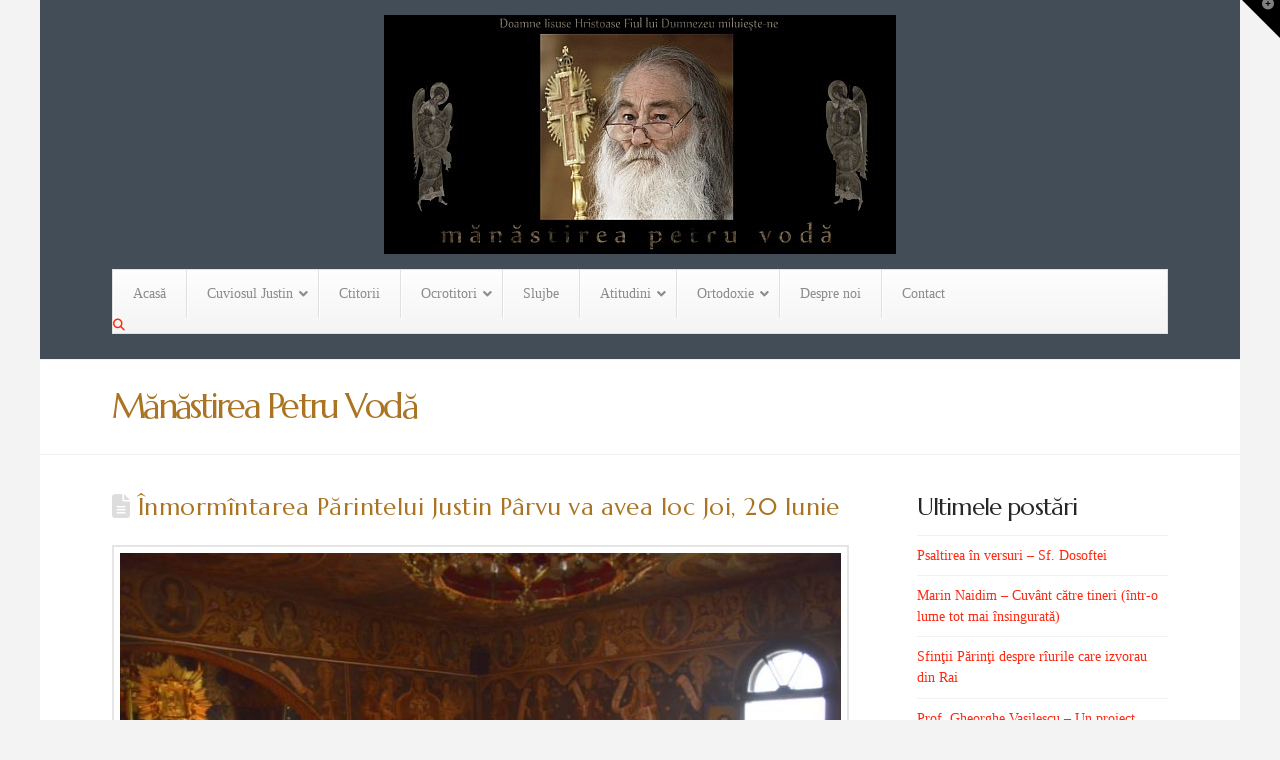

--- FILE ---
content_type: text/html; charset=UTF-8
request_url: https://manastirea.petru-voda.ro/2013/06/17/inmormintarea-parintelui-justin-parvu-va-avea-loc-joi-20-iunie/
body_size: 14020
content:
<!DOCTYPE html>
<html class="no-js" lang="en-US">
<head>
<!-- MapPress Easy Google Maps Version:2.95.3 (https://www.mappresspro.com) -->

<meta charset="UTF-8">
<meta name="viewport" content="width=device-width, initial-scale=1.0">
<link rel="pingback" href="https://manastirea.petru-voda.ro/xmlrpc.php">
<title>Înmormîntarea Părintelui Justin Pârvu va avea loc Joi, 20 Iunie | Mănăstirea Petru Vodă</title>
<meta name='robots' content='max-image-preview:large' />
<link rel="alternate" type="application/rss+xml" title="Mănăstirea Petru Vodă &raquo; Feed" href="https://manastirea.petru-voda.ro/feed/" />
<link rel="alternate" type="application/rss+xml" title="Mănăstirea Petru Vodă &raquo; Comments Feed" href="https://manastirea.petru-voda.ro/comments/feed/" />
<meta property="og:site_name" content="Mănăstirea Petru Vodă"><meta property="og:title" content="Înmormîntarea Părintelui Justin Pârvu va avea loc Joi, 20 Iunie"><meta property="og:description" content="Înalt Prea Sfinţitului Teofan al Moldovei a venit la Mănăstirea Petru Vodă la prima oră a dimineţii, astăzi, Luni, 17 Iunie, şi a făcut un scurt parastas pentru Părintele Justin, de curînd mutat din lumea&hellip;"><meta property="og:image" content="https://manastirea.petru-voda.ro/wp-content/uploads/2013/06/Mitropolitul-Teofan-langa-sicriul-Parintelui-Justin-17.06.2013.jpg"><meta property="og:url" content="https://manastirea.petru-voda.ro/2013/06/17/inmormintarea-parintelui-justin-parvu-va-avea-loc-joi-20-iunie/"><meta property="og:type" content="article"><link rel="alternate" type="application/rss+xml" title="Mănăstirea Petru Vodă &raquo; Înmormîntarea Părintelui Justin Pârvu va avea loc Joi, 20 Iunie Comments Feed" href="https://manastirea.petru-voda.ro/2013/06/17/inmormintarea-parintelui-justin-parvu-va-avea-loc-joi-20-iunie/feed/" />
<style id='wp-img-auto-sizes-contain-inline-css' type='text/css'>
img:is([sizes=auto i],[sizes^="auto," i]){contain-intrinsic-size:3000px 1500px}
/*# sourceURL=wp-img-auto-sizes-contain-inline-css */
</style>
<style id='wp-emoji-styles-inline-css' type='text/css'>

	img.wp-smiley, img.emoji {
		display: inline !important;
		border: none !important;
		box-shadow: none !important;
		height: 1em !important;
		width: 1em !important;
		margin: 0 0.07em !important;
		vertical-align: -0.1em !important;
		background: none !important;
		padding: 0 !important;
	}
/*# sourceURL=wp-emoji-styles-inline-css */
</style>
<link rel='stylesheet' id='wp-block-library-css' href='https://manastirea.petru-voda.ro/wp-includes/css/dist/block-library/style.min.css?ver=6.9' type='text/css' media='all' />
<style id='global-styles-inline-css' type='text/css'>
:root{--wp--preset--aspect-ratio--square: 1;--wp--preset--aspect-ratio--4-3: 4/3;--wp--preset--aspect-ratio--3-4: 3/4;--wp--preset--aspect-ratio--3-2: 3/2;--wp--preset--aspect-ratio--2-3: 2/3;--wp--preset--aspect-ratio--16-9: 16/9;--wp--preset--aspect-ratio--9-16: 9/16;--wp--preset--color--black: #000000;--wp--preset--color--cyan-bluish-gray: #abb8c3;--wp--preset--color--white: #ffffff;--wp--preset--color--pale-pink: #f78da7;--wp--preset--color--vivid-red: #cf2e2e;--wp--preset--color--luminous-vivid-orange: #ff6900;--wp--preset--color--luminous-vivid-amber: #fcb900;--wp--preset--color--light-green-cyan: #7bdcb5;--wp--preset--color--vivid-green-cyan: #00d084;--wp--preset--color--pale-cyan-blue: #8ed1fc;--wp--preset--color--vivid-cyan-blue: #0693e3;--wp--preset--color--vivid-purple: #9b51e0;--wp--preset--gradient--vivid-cyan-blue-to-vivid-purple: linear-gradient(135deg,rgb(6,147,227) 0%,rgb(155,81,224) 100%);--wp--preset--gradient--light-green-cyan-to-vivid-green-cyan: linear-gradient(135deg,rgb(122,220,180) 0%,rgb(0,208,130) 100%);--wp--preset--gradient--luminous-vivid-amber-to-luminous-vivid-orange: linear-gradient(135deg,rgb(252,185,0) 0%,rgb(255,105,0) 100%);--wp--preset--gradient--luminous-vivid-orange-to-vivid-red: linear-gradient(135deg,rgb(255,105,0) 0%,rgb(207,46,46) 100%);--wp--preset--gradient--very-light-gray-to-cyan-bluish-gray: linear-gradient(135deg,rgb(238,238,238) 0%,rgb(169,184,195) 100%);--wp--preset--gradient--cool-to-warm-spectrum: linear-gradient(135deg,rgb(74,234,220) 0%,rgb(151,120,209) 20%,rgb(207,42,186) 40%,rgb(238,44,130) 60%,rgb(251,105,98) 80%,rgb(254,248,76) 100%);--wp--preset--gradient--blush-light-purple: linear-gradient(135deg,rgb(255,206,236) 0%,rgb(152,150,240) 100%);--wp--preset--gradient--blush-bordeaux: linear-gradient(135deg,rgb(254,205,165) 0%,rgb(254,45,45) 50%,rgb(107,0,62) 100%);--wp--preset--gradient--luminous-dusk: linear-gradient(135deg,rgb(255,203,112) 0%,rgb(199,81,192) 50%,rgb(65,88,208) 100%);--wp--preset--gradient--pale-ocean: linear-gradient(135deg,rgb(255,245,203) 0%,rgb(182,227,212) 50%,rgb(51,167,181) 100%);--wp--preset--gradient--electric-grass: linear-gradient(135deg,rgb(202,248,128) 0%,rgb(113,206,126) 100%);--wp--preset--gradient--midnight: linear-gradient(135deg,rgb(2,3,129) 0%,rgb(40,116,252) 100%);--wp--preset--font-size--small: 13px;--wp--preset--font-size--medium: 20px;--wp--preset--font-size--large: 36px;--wp--preset--font-size--x-large: 42px;--wp--preset--spacing--20: 0.44rem;--wp--preset--spacing--30: 0.67rem;--wp--preset--spacing--40: 1rem;--wp--preset--spacing--50: 1.5rem;--wp--preset--spacing--60: 2.25rem;--wp--preset--spacing--70: 3.38rem;--wp--preset--spacing--80: 5.06rem;--wp--preset--shadow--natural: 6px 6px 9px rgba(0, 0, 0, 0.2);--wp--preset--shadow--deep: 12px 12px 50px rgba(0, 0, 0, 0.4);--wp--preset--shadow--sharp: 6px 6px 0px rgba(0, 0, 0, 0.2);--wp--preset--shadow--outlined: 6px 6px 0px -3px rgb(255, 255, 255), 6px 6px rgb(0, 0, 0);--wp--preset--shadow--crisp: 6px 6px 0px rgb(0, 0, 0);}:where(.is-layout-flex){gap: 0.5em;}:where(.is-layout-grid){gap: 0.5em;}body .is-layout-flex{display: flex;}.is-layout-flex{flex-wrap: wrap;align-items: center;}.is-layout-flex > :is(*, div){margin: 0;}body .is-layout-grid{display: grid;}.is-layout-grid > :is(*, div){margin: 0;}:where(.wp-block-columns.is-layout-flex){gap: 2em;}:where(.wp-block-columns.is-layout-grid){gap: 2em;}:where(.wp-block-post-template.is-layout-flex){gap: 1.25em;}:where(.wp-block-post-template.is-layout-grid){gap: 1.25em;}.has-black-color{color: var(--wp--preset--color--black) !important;}.has-cyan-bluish-gray-color{color: var(--wp--preset--color--cyan-bluish-gray) !important;}.has-white-color{color: var(--wp--preset--color--white) !important;}.has-pale-pink-color{color: var(--wp--preset--color--pale-pink) !important;}.has-vivid-red-color{color: var(--wp--preset--color--vivid-red) !important;}.has-luminous-vivid-orange-color{color: var(--wp--preset--color--luminous-vivid-orange) !important;}.has-luminous-vivid-amber-color{color: var(--wp--preset--color--luminous-vivid-amber) !important;}.has-light-green-cyan-color{color: var(--wp--preset--color--light-green-cyan) !important;}.has-vivid-green-cyan-color{color: var(--wp--preset--color--vivid-green-cyan) !important;}.has-pale-cyan-blue-color{color: var(--wp--preset--color--pale-cyan-blue) !important;}.has-vivid-cyan-blue-color{color: var(--wp--preset--color--vivid-cyan-blue) !important;}.has-vivid-purple-color{color: var(--wp--preset--color--vivid-purple) !important;}.has-black-background-color{background-color: var(--wp--preset--color--black) !important;}.has-cyan-bluish-gray-background-color{background-color: var(--wp--preset--color--cyan-bluish-gray) !important;}.has-white-background-color{background-color: var(--wp--preset--color--white) !important;}.has-pale-pink-background-color{background-color: var(--wp--preset--color--pale-pink) !important;}.has-vivid-red-background-color{background-color: var(--wp--preset--color--vivid-red) !important;}.has-luminous-vivid-orange-background-color{background-color: var(--wp--preset--color--luminous-vivid-orange) !important;}.has-luminous-vivid-amber-background-color{background-color: var(--wp--preset--color--luminous-vivid-amber) !important;}.has-light-green-cyan-background-color{background-color: var(--wp--preset--color--light-green-cyan) !important;}.has-vivid-green-cyan-background-color{background-color: var(--wp--preset--color--vivid-green-cyan) !important;}.has-pale-cyan-blue-background-color{background-color: var(--wp--preset--color--pale-cyan-blue) !important;}.has-vivid-cyan-blue-background-color{background-color: var(--wp--preset--color--vivid-cyan-blue) !important;}.has-vivid-purple-background-color{background-color: var(--wp--preset--color--vivid-purple) !important;}.has-black-border-color{border-color: var(--wp--preset--color--black) !important;}.has-cyan-bluish-gray-border-color{border-color: var(--wp--preset--color--cyan-bluish-gray) !important;}.has-white-border-color{border-color: var(--wp--preset--color--white) !important;}.has-pale-pink-border-color{border-color: var(--wp--preset--color--pale-pink) !important;}.has-vivid-red-border-color{border-color: var(--wp--preset--color--vivid-red) !important;}.has-luminous-vivid-orange-border-color{border-color: var(--wp--preset--color--luminous-vivid-orange) !important;}.has-luminous-vivid-amber-border-color{border-color: var(--wp--preset--color--luminous-vivid-amber) !important;}.has-light-green-cyan-border-color{border-color: var(--wp--preset--color--light-green-cyan) !important;}.has-vivid-green-cyan-border-color{border-color: var(--wp--preset--color--vivid-green-cyan) !important;}.has-pale-cyan-blue-border-color{border-color: var(--wp--preset--color--pale-cyan-blue) !important;}.has-vivid-cyan-blue-border-color{border-color: var(--wp--preset--color--vivid-cyan-blue) !important;}.has-vivid-purple-border-color{border-color: var(--wp--preset--color--vivid-purple) !important;}.has-vivid-cyan-blue-to-vivid-purple-gradient-background{background: var(--wp--preset--gradient--vivid-cyan-blue-to-vivid-purple) !important;}.has-light-green-cyan-to-vivid-green-cyan-gradient-background{background: var(--wp--preset--gradient--light-green-cyan-to-vivid-green-cyan) !important;}.has-luminous-vivid-amber-to-luminous-vivid-orange-gradient-background{background: var(--wp--preset--gradient--luminous-vivid-amber-to-luminous-vivid-orange) !important;}.has-luminous-vivid-orange-to-vivid-red-gradient-background{background: var(--wp--preset--gradient--luminous-vivid-orange-to-vivid-red) !important;}.has-very-light-gray-to-cyan-bluish-gray-gradient-background{background: var(--wp--preset--gradient--very-light-gray-to-cyan-bluish-gray) !important;}.has-cool-to-warm-spectrum-gradient-background{background: var(--wp--preset--gradient--cool-to-warm-spectrum) !important;}.has-blush-light-purple-gradient-background{background: var(--wp--preset--gradient--blush-light-purple) !important;}.has-blush-bordeaux-gradient-background{background: var(--wp--preset--gradient--blush-bordeaux) !important;}.has-luminous-dusk-gradient-background{background: var(--wp--preset--gradient--luminous-dusk) !important;}.has-pale-ocean-gradient-background{background: var(--wp--preset--gradient--pale-ocean) !important;}.has-electric-grass-gradient-background{background: var(--wp--preset--gradient--electric-grass) !important;}.has-midnight-gradient-background{background: var(--wp--preset--gradient--midnight) !important;}.has-small-font-size{font-size: var(--wp--preset--font-size--small) !important;}.has-medium-font-size{font-size: var(--wp--preset--font-size--medium) !important;}.has-large-font-size{font-size: var(--wp--preset--font-size--large) !important;}.has-x-large-font-size{font-size: var(--wp--preset--font-size--x-large) !important;}
/*# sourceURL=global-styles-inline-css */
</style>

<style id='classic-theme-styles-inline-css' type='text/css'>
/*! This file is auto-generated */
.wp-block-button__link{color:#fff;background-color:#32373c;border-radius:9999px;box-shadow:none;text-decoration:none;padding:calc(.667em + 2px) calc(1.333em + 2px);font-size:1.125em}.wp-block-file__button{background:#32373c;color:#fff;text-decoration:none}
/*# sourceURL=/wp-includes/css/classic-themes.min.css */
</style>
<link rel='stylesheet' id='mappress-leaflet-css' href='https://manastirea.petru-voda.ro/wp-content/plugins/mappress-google-maps-for-wordpress/lib/leaflet/leaflet.css?ver=1.7.1' type='text/css' media='all' />
<link rel='stylesheet' id='mappress-css' href='https://manastirea.petru-voda.ro/wp-content/plugins/mappress-google-maps-for-wordpress/css/mappress.css?ver=2.95.3' type='text/css' media='all' />
<link rel='stylesheet' id='contact-info-css' href='https://manastirea.petru-voda.ro/wp-content/plugins/simple-contact-info/css/contact-info-frondend.css?ver=1.0' type='text/css' media='all' />
<link rel='stylesheet' id='x-stack-css' href='https://manastirea.petru-voda.ro/wp-content/themes/pro/framework/dist/css/site/stacks/renew.css?ver=6.7.10' type='text/css' media='all' />
<link rel='stylesheet' id='wp-featherlight-css' href='https://manastirea.petru-voda.ro/wp-content/plugins/wp-featherlight/css/wp-featherlight.min.css?ver=1.3.4' type='text/css' media='all' />
<link rel='stylesheet' id='ubermenu-css' href='https://manastirea.petru-voda.ro/wp-content/plugins/ubermenu/pro/assets/css/ubermenu.min.css?ver=3.8.5' type='text/css' media='all' />
<link rel='stylesheet' id='ubermenu-vanilla-bar-css' href='https://manastirea.petru-voda.ro/wp-content/plugins/ubermenu/assets/css/skins/vanilla_bar.css?ver=6.9' type='text/css' media='all' />
<link rel='stylesheet' id='ubermenu-font-awesome-all-css' href='https://manastirea.petru-voda.ro/wp-content/plugins/ubermenu/assets/fontawesome/css/all.min.css?ver=6.9' type='text/css' media='all' />
<style id='cs-inline-css' type='text/css'>
@media (min-width:1200px){.x-hide-xl{display:none !important;}}@media (min-width:979px) and (max-width:1199px){.x-hide-lg{display:none !important;}}@media (min-width:767px) and (max-width:978px){.x-hide-md{display:none !important;}}@media (min-width:480px) and (max-width:766px){.x-hide-sm{display:none !important;}}@media (max-width:479px){.x-hide-xs{display:none !important;}} a,h1 a:hover,h2 a:hover,h3 a:hover,h4 a:hover,h5 a:hover,h6 a:hover,.x-comment-time:hover,#reply-title small a,.comment-reply-link:hover,.x-comment-author a:hover,.x-recent-posts a:hover .h-recent-posts{color:#ff2a13;}a:hover,#reply-title small a:hover{color:#d80f0f;}.entry-title i,.entry-title svg{color:#dddddd;}a.x-img-thumbnail:hover,li.bypostauthor > article.comment{border-color:#ff2a13;}.flex-direction-nav a,.flex-control-nav a:hover,.flex-control-nav a.flex-active,.x-dropcap,.x-skill-bar .bar,.x-pricing-column.featured h2,.h-comments-title small,.x-pagination a:hover,.woocommerce-pagination a:hover,.x-entry-share .x-share:hover,.entry-thumb,.widget_tag_cloud .tagcloud a:hover,.widget_product_tag_cloud .tagcloud a:hover,.x-highlight,.x-recent-posts .x-recent-posts-img:after,.x-portfolio-filters{background-color:#ff2a13;}.x-portfolio-filters:hover{background-color:#d80f0f;}.x-main{width:calc(73% - 3.20197%);}.x-sidebar{width:calc(100% - 3.20197% - 73%);}.h-landmark{font-weight:400;}.x-comment-author a{color:#999999;}.x-comment-author a,.comment-form-author label,.comment-form-email label,.comment-form-url label,.comment-form-rating label,.comment-form-comment label,.widget_calendar #wp-calendar caption,.widget_calendar #wp-calendar th,.x-accordion-heading .x-accordion-toggle,.x-nav-tabs > li > a:hover,.x-nav-tabs > .active > a,.x-nav-tabs > .active > a:hover{color:#272727;}.widget_calendar #wp-calendar th{border-bottom-color:#272727;}.x-pagination span.current,.woocommerce-pagination span[aria-current],.x-portfolio-filters-menu,.widget_tag_cloud .tagcloud a,.h-feature-headline span i,.widget_price_filter .ui-slider .ui-slider-handle{background-color:#272727;}@media (max-width:978.98px){}@media (max-width:978.98px){.x-content-sidebar-active .alignwide,.x-sidebar-content-active .alignwide{width:calc((1104 / 1056) * 100%);max-width:calc((1104 / 1056) * 100%);margin-left:calc((((1104 / 1056) * 100%) - 100%) / -2);}}@media (max-width:978.98px){.x-content-sidebar-active .alignfull,.x-sidebar-content-active .alignfull{width:calc((1200 / 1056) * 100%);max-width:calc((1200 / 1056) * 100%);margin-left:calc((((1200 / 1056) * 100%) - 100%) / -2);}}.x-full-width-active .alignwide{width:calc((1104 / 1056) * 100%);max-width:calc((1104 / 1056) * 100%);margin-left:calc((((1104 / 1056) * 100%) - 100%) / -2);}.x-full-width-active .alignfull{width:calc((1200 / 1056) * 100%);max-width:calc((1200 / 1056) * 100%);margin-left:calc((((1200 / 1056) * 100%) - 100%) / -2);}html{font-size:14px;}@media (min-width:479px){html{font-size:14px;}}@media (min-width:766px){html{font-size:14px;}}@media (min-width:978px){html{font-size:14px;}}@media (min-width:1199px){html{font-size:14px;}}body{font-style:normal;font-weight:400;color:#999999;background-color:#f3f3f3;}.w-b{font-weight:400 !important;}h1,h2,h3,h4,h5,h6,.h1,.h2,.h3,.h4,.h5,.h6,.x-text-headline{font-family:inherit;font-style:normal;font-weight:400;}h1,.h1{letter-spacing:0.02em;}h2,.h2{letter-spacing:-0.035em;}h3,.h3{letter-spacing:-0.035em;}h4,.h4{letter-spacing:-0.035em;}h5,.h5{letter-spacing:-0.035em;}h6,.h6{letter-spacing:-0.035em;}.w-h{font-weight:400 !important;}.x-container.width{width:88%;}.x-container.max{max-width:1200px;}.x-bar-content.x-container.width{flex-basis:88%;}.site,.x-site{width:88%;max-width:1200px;}.x-main.full{float:none;clear:both;display:block;width:auto;}@media (max-width:978.98px){.x-main.full,.x-main.left,.x-main.right,.x-sidebar.left,.x-sidebar.right{float:none;display:block;width:auto !important;}}.entry-header,.entry-content{font-size:1rem;}body,input,button,select,textarea{font-family:inherit;}h1,h2,h3,h4,h5,h6,.h1,.h2,.h3,.h4,.h5,.h6,h1 a,h2 a,h3 a,h4 a,h5 a,h6 a,.h1 a,.h2 a,.h3 a,.h4 a,.h5 a,.h6 a,blockquote{color:#272727;}.cfc-h-tx{color:#272727 !important;}.cfc-h-bd{border-color:#272727 !important;}.cfc-h-bg{background-color:#272727 !important;}.cfc-b-tx{color:#999999 !important;}.cfc-b-bd{border-color:#999999 !important;}.cfc-b-bg{background-color:#999999 !important;}.x-btn,.button,[type="submit"]{color:#ffffff;border-color:#ac1100;background-color:#ff2a13;margin-bottom:0.25em;text-shadow:0 0.075em 0.075em rgba(0,0,0,0.5);box-shadow:0 0.25em 0 0 #a71000,0 4px 9px rgba(0,0,0,0.75);border-radius:0.25em;}.x-btn:hover,.button:hover,[type="submit"]:hover{color:#ffffff;border-color:#600900;background-color:#ef2201;margin-bottom:0.25em;text-shadow:0 0.075em 0.075em rgba(0,0,0,0.5);box-shadow:0 0.25em 0 0 #a71000,0 4px 9px rgba(0,0,0,0.75);}.x-btn.x-btn-real,.x-btn.x-btn-real:hover{margin-bottom:0.25em;text-shadow:0 0.075em 0.075em rgba(0,0,0,0.65);}.x-btn.x-btn-real{box-shadow:0 0.25em 0 0 #a71000,0 4px 9px rgba(0,0,0,0.75);}.x-btn.x-btn-real:hover{box-shadow:0 0.25em 0 0 #a71000,0 4px 9px rgba(0,0,0,0.75);}.x-btn.x-btn-flat,.x-btn.x-btn-flat:hover{margin-bottom:0;text-shadow:0 0.075em 0.075em rgba(0,0,0,0.65);box-shadow:none;}.x-btn.x-btn-transparent,.x-btn.x-btn-transparent:hover{margin-bottom:0;border-width:3px;text-shadow:none;text-transform:uppercase;background-color:transparent;box-shadow:none;}.x-topbar .p-info,.x-topbar .p-info a,.x-topbar .x-social-global a{color:#ffffff;}.x-topbar .p-info a:hover{color:#959baf;}.x-topbar{background-color:rgba(31,44,57,0.84);}.x-logobar{background-color:rgba(31,44,57,0.84);}.x-navbar .desktop .x-nav > li:before{padding-top:37px;}.x-navbar .desktop .x-nav > li > a,.x-navbar .desktop .sub-menu li > a,.x-navbar .mobile .x-nav li a{color:#999999;}.x-navbar .desktop .x-nav > li > a:hover,.x-navbar .desktop .x-nav > .x-active > a,.x-navbar .desktop .x-nav > .current-menu-item > a,.x-navbar .desktop .sub-menu li > a:hover,.x-navbar .desktop .sub-menu li.x-active > a,.x-navbar .desktop .sub-menu li.current-menu-item > a,.x-navbar .desktop .x-nav .x-megamenu > .sub-menu > li > a,.x-navbar .mobile .x-nav li > a:hover,.x-navbar .mobile .x-nav li.x-active > a,.x-navbar .mobile .x-nav li.current-menu-item > a{color:#272727;}.x-btn-navbar,.x-btn-navbar:hover{color:#ffffff;}.x-navbar .desktop .sub-menu li:before,.x-navbar .desktop .sub-menu li:after{background-color:#999999;}.x-navbar,.x-navbar .sub-menu{background-color:rgba(31,44,57,0.84) !important;}.x-btn-navbar,.x-btn-navbar.collapsed:hover{background-color:#476481;}.x-btn-navbar.collapsed{background-color:#3e5771;}.x-navbar .desktop .x-nav > li > a:hover > span,.x-navbar .desktop .x-nav > li.x-active > a > span,.x-navbar .desktop .x-nav > li.current-menu-item > a > span{box-shadow:0 2px 0 0 #272727;}.x-navbar .desktop .x-nav > li > a{height:90px;padding-top:37px;}.x-navbar .desktop .x-nav > li ul{top:90px;}.x-colophon.bottom{background-color:#2c3e50;}.x-colophon.bottom,.x-colophon.bottom a,.x-colophon.bottom .x-social-global a{color:#ffffff;}.x-navbar.x-navbar-fixed-top.x-container.max.width{width:88%%;max-width:1200pxpx;}.x-btn-widgetbar{border-top-color:#000000;border-right-color:#000000;}.x-btn-widgetbar:hover{border-top-color:#444444;border-right-color:#444444;}.x-navbar-inner{min-height:90px;}.x-logobar-inner{padding-top:15px;padding-bottom:15px;}.x-brand{font-family:inherit;font-size:42px;font-style:normal;font-weight:400;letter-spacing:0.03em;color:#272727;}.x-brand:hover,.x-brand:focus{color:#272727;}.x-brand img{width:calc(px / 2);}.x-navbar .x-nav-wrap .x-nav > li > a{font-family:inherit;font-style:normal;font-weight:400;letter-spacing:0.085em;text-transform:uppercase;}.x-navbar .desktop .x-nav > li > a{font-size:13px;}.x-navbar .desktop .x-nav > li > a:not(.x-btn-navbar-woocommerce){padding-left:20px;padding-right:20px;}.x-navbar .desktop .x-nav > li > a > span{margin-right:-0.085em;}.x-btn-navbar{margin-top:20px;}.x-btn-navbar,.x-btn-navbar.collapsed{font-size:24px;}@media (max-width:979px){.x-widgetbar{left:0;right:0;}}.x-colophon.bottom{background-color:#2c3e50;}.x-colophon.bottom,.x-colophon.bottom a,.x-colophon.bottom .x-social-global a{color:#ffffff;}.bg .mejs-container,.x-video .mejs-container{position:unset !important;} @font-face{font-family:'FontAwesomePro';font-style:normal;font-weight:900;font-display:block;src:url('https://manastirea.petru-voda.ro/wp-content/themes/pro/cornerstone/assets/fonts/fa-solid-900.woff2?ver=6.7.2') format('woff2'),url('https://manastirea.petru-voda.ro/wp-content/themes/pro/cornerstone/assets/fonts/fa-solid-900.ttf?ver=6.7.2') format('truetype');}[data-x-fa-pro-icon]{font-family:"FontAwesomePro" !important;}[data-x-fa-pro-icon]:before{content:attr(data-x-fa-pro-icon);}[data-x-icon],[data-x-icon-o],[data-x-icon-l],[data-x-icon-s],[data-x-icon-b],[data-x-icon-sr],[data-x-icon-ss],[data-x-icon-sl],[data-x-fa-pro-icon],[class*="cs-fa-"]{display:inline-flex;font-style:normal;font-weight:400;text-decoration:inherit;text-rendering:auto;-webkit-font-smoothing:antialiased;-moz-osx-font-smoothing:grayscale;}[data-x-icon].left,[data-x-icon-o].left,[data-x-icon-l].left,[data-x-icon-s].left,[data-x-icon-b].left,[data-x-icon-sr].left,[data-x-icon-ss].left,[data-x-icon-sl].left,[data-x-fa-pro-icon].left,[class*="cs-fa-"].left{margin-right:0.5em;}[data-x-icon].right,[data-x-icon-o].right,[data-x-icon-l].right,[data-x-icon-s].right,[data-x-icon-b].right,[data-x-icon-sr].right,[data-x-icon-ss].right,[data-x-icon-sl].right,[data-x-fa-pro-icon].right,[class*="cs-fa-"].right{margin-left:0.5em;}[data-x-icon]:before,[data-x-icon-o]:before,[data-x-icon-l]:before,[data-x-icon-s]:before,[data-x-icon-b]:before,[data-x-icon-sr]:before,[data-x-icon-ss]:before,[data-x-icon-sl]:before,[data-x-fa-pro-icon]:before,[class*="cs-fa-"]:before{line-height:1;}@font-face{font-family:'FontAwesome';font-style:normal;font-weight:900;font-display:block;src:url('https://manastirea.petru-voda.ro/wp-content/themes/pro/cornerstone/assets/fonts/fa-solid-900.woff2?ver=6.7.2') format('woff2'),url('https://manastirea.petru-voda.ro/wp-content/themes/pro/cornerstone/assets/fonts/fa-solid-900.ttf?ver=6.7.2') format('truetype');}[data-x-icon],[data-x-icon-s],[data-x-icon][class*="cs-fa-"]{font-family:"FontAwesome" !important;font-weight:900;}[data-x-icon]:before,[data-x-icon][class*="cs-fa-"]:before{content:attr(data-x-icon);}[data-x-icon-s]:before{content:attr(data-x-icon-s);}@font-face{font-family:'FontAwesomeRegular';font-style:normal;font-weight:400;font-display:block;src:url('https://manastirea.petru-voda.ro/wp-content/themes/pro/cornerstone/assets/fonts/fa-regular-400.woff2?ver=6.7.2') format('woff2'),url('https://manastirea.petru-voda.ro/wp-content/themes/pro/cornerstone/assets/fonts/fa-regular-400.ttf?ver=6.7.2') format('truetype');}@font-face{font-family:'FontAwesomePro';font-style:normal;font-weight:400;font-display:block;src:url('https://manastirea.petru-voda.ro/wp-content/themes/pro/cornerstone/assets/fonts/fa-regular-400.woff2?ver=6.7.2') format('woff2'),url('https://manastirea.petru-voda.ro/wp-content/themes/pro/cornerstone/assets/fonts/fa-regular-400.ttf?ver=6.7.2') format('truetype');}[data-x-icon-o]{font-family:"FontAwesomeRegular" !important;}[data-x-icon-o]:before{content:attr(data-x-icon-o);}@font-face{font-family:'FontAwesomeLight';font-style:normal;font-weight:300;font-display:block;src:url('https://manastirea.petru-voda.ro/wp-content/themes/pro/cornerstone/assets/fonts/fa-light-300.woff2?ver=6.7.2') format('woff2'),url('https://manastirea.petru-voda.ro/wp-content/themes/pro/cornerstone/assets/fonts/fa-light-300.ttf?ver=6.7.2') format('truetype');}@font-face{font-family:'FontAwesomePro';font-style:normal;font-weight:300;font-display:block;src:url('https://manastirea.petru-voda.ro/wp-content/themes/pro/cornerstone/assets/fonts/fa-light-300.woff2?ver=6.7.2') format('woff2'),url('https://manastirea.petru-voda.ro/wp-content/themes/pro/cornerstone/assets/fonts/fa-light-300.ttf?ver=6.7.2') format('truetype');}[data-x-icon-l]{font-family:"FontAwesomeLight" !important;font-weight:300;}[data-x-icon-l]:before{content:attr(data-x-icon-l);}@font-face{font-family:'FontAwesomeBrands';font-style:normal;font-weight:normal;font-display:block;src:url('https://manastirea.petru-voda.ro/wp-content/themes/pro/cornerstone/assets/fonts/fa-brands-400.woff2?ver=6.7.2') format('woff2'),url('https://manastirea.petru-voda.ro/wp-content/themes/pro/cornerstone/assets/fonts/fa-brands-400.ttf?ver=6.7.2') format('truetype');}[data-x-icon-b]{font-family:"FontAwesomeBrands" !important;}[data-x-icon-b]:before{content:attr(data-x-icon-b);}.widget.widget_rss li .rsswidget:before{content:"\f35d";padding-right:0.4em;font-family:"FontAwesome";}[the_grid name="Petru Vodă"] 
/*# sourceURL=cs-inline-css */
</style>
<script type="text/javascript" src="https://manastirea.petru-voda.ro/wp-includes/js/jquery/jquery.min.js?ver=3.7.1" id="jquery-core-js"></script>
<script type="text/javascript" src="https://manastirea.petru-voda.ro/wp-includes/js/jquery/jquery-migrate.min.js?ver=3.4.1" id="jquery-migrate-js"></script>
<script type="text/javascript" src="https://manastirea.petru-voda.ro/wp-content/plugins/itro-popup/scripts/itro-scripts.js?ver=6.9" id="itro-scripts-js"></script>
<link rel="https://api.w.org/" href="https://manastirea.petru-voda.ro/wp-json/" /><link rel="alternate" title="JSON" type="application/json" href="https://manastirea.petru-voda.ro/wp-json/wp/v2/posts/477" /><link rel="canonical" href="https://manastirea.petru-voda.ro/2013/06/17/inmormintarea-parintelui-justin-parvu-va-avea-loc-joi-20-iunie/" />
<link rel='shortlink' href='https://manastirea.petru-voda.ro/?p=477' />
	<link rel="preconnect" href="https://fonts.googleapis.com">
	<link rel="preconnect" href="https://fonts.gstatic.com">
	<link href='https://fonts.googleapis.com/css2?display=swap&family=Andada&family=Marcellus' rel='stylesheet'>		<script type="text/javascript">
			var _statcounter = _statcounter || [];
			_statcounter.push({"tags": {"author": "filotheu"}});
		</script>
		<style id="ubermenu-custom-generated-css">
/** Font Awesome 4 Compatibility **/
.fa{font-style:normal;font-variant:normal;font-weight:normal;font-family:FontAwesome;}

/** UberMenu Custom Menu Styles (Customizer) **/
/* main */
 .ubermenu-main { max-width:1200px; }
 .ubermenu-main .ubermenu-item-level-0 > .ubermenu-target { font-size:14px; text-transform:none; color:#8c8c8c; }
 .ubermenu-main .ubermenu-item.ubermenu-item-level-0 > .ubermenu-highlight { color:#050505; }


/* Status: Loaded from Transient */

</style><link rel="icon" href="https://manastirea.petru-voda.ro/wp-content/uploads/2013/09/cropped-logot2PV-32x32.png" sizes="32x32" />
<link rel="icon" href="https://manastirea.petru-voda.ro/wp-content/uploads/2013/09/cropped-logot2PV-192x192.png" sizes="192x192" />
<link rel="apple-touch-icon" href="https://manastirea.petru-voda.ro/wp-content/uploads/2013/09/cropped-logot2PV-180x180.png" />
<meta name="msapplication-TileImage" content="https://manastirea.petru-voda.ro/wp-content/uploads/2013/09/cropped-logot2PV-270x270.png" />
	<style id="egf-frontend-styles" type="text/css">
		font-family {color: #212121;font-family: 'Andada', sans-serif;font-size: 14px;font-style: normal;font-weight: 400;} p {color: #141414;font-family: 'Andada', sans-serif;font-size: 18px;font-style: normal;font-weight: 400;} h6 {font-family: 'Marcellus', sans-serif;font-size: 18px;font-style: normal;font-weight: 400;} h5 {font-family: 'Marcellus', sans-serif;font-style: normal;font-weight: 400;} h4 {font-family: 'Marcellus', sans-serif;font-style: normal;font-weight: 400;} h3 {font-family: 'Marcellus', sans-serif;font-style: normal;font-weight: 400;} h2 {font-family: 'Marcellus', sans-serif;font-style: normal;font-weight: 400;} h1 {color: #aa7423;font-family: 'Marcellus', sans-serif;font-size: 24px;font-style: normal;font-weight: 400;line-height: 1.2;} 	</style>
	</head>
<body class="wp-singular post-template-default single single-post postid-477 single-format-standard wp-theme-pro wp-featherlight-captions x-renew x-boxed-layout-active x-content-sidebar-active x-post-meta-disabled x-navbar-static-active pro-v6_7_10">

  
  
  <div id="x-root" class="x-root">

    
    <div id="top" class="site">

    <header class="masthead masthead-stacked" role="banner">


  <div class="x-logobar">
    <div class="x-logobar-inner">
      <div class="x-container max width">
        
<a href="https://manastirea.petru-voda.ro/" class="x-brand img">
  <img src="//manastirea.petru-voda.ro/wp-content/uploads/2020/03/logot3PV.jpg" alt="Mănăstirea Petru Vodă"></a>
      </div>
    </div>
  </div>

  <div class="x-navbar-wrap">
    <div class="x-navbar">
      <div class="x-navbar-inner">
        <div class="x-container max width">
          
<!-- UberMenu [Configuration:main] [Theme Loc:primary] [Integration:api] -->
<button class="ubermenu-responsive-toggle ubermenu-responsive-toggle-main ubermenu-skin-vanilla-bar ubermenu-loc-primary ubermenu-responsive-toggle-content-align-left ubermenu-responsive-toggle-align-full " tabindex="0" data-ubermenu-target="ubermenu-main-25-primary-2"   aria-label="Toggle Menu"><i class="fas fa-bars" ></i>Menu</button><nav id="ubermenu-main-25-primary-2" class="ubermenu ubermenu-nojs ubermenu-main ubermenu-menu-25 ubermenu-loc-primary ubermenu-responsive ubermenu-responsive-default ubermenu-responsive-collapse ubermenu-horizontal ubermenu-transition-shift ubermenu-trigger-hover_intent ubermenu-skin-vanilla-bar ubermenu-has-border ubermenu-bar-align-full ubermenu-items-align-auto ubermenu-bound-inner ubermenu-disable-submenu-scroll ubermenu-sub-indicators ubermenu-retractors-responsive ubermenu-submenu-indicator-closes"><ul id="ubermenu-nav-main-25-primary" class="ubermenu-nav" data-title="Meniu"><li id="menu-item-113" class="ubermenu-item ubermenu-item-type-custom ubermenu-item-object-custom ubermenu-item-home ubermenu-item-113 ubermenu-item-level-0 ubermenu-column ubermenu-column-auto" ><a class="ubermenu-target ubermenu-item-layout-default ubermenu-item-layout-text_only" href="http://manastirea.petru-voda.ro/" tabindex="0"><span class="ubermenu-target-title ubermenu-target-text">Acasă</span></a></li><li id="menu-item-9090" class="ubermenu-item ubermenu-item-type-taxonomy ubermenu-item-object-category ubermenu-current-post-ancestor ubermenu-item-has-children ubermenu-item-9090 ubermenu-item-level-0 ubermenu-column ubermenu-column-auto ubermenu-has-submenu-drop ubermenu-has-submenu-mega tax-item tax-item-4" ><a class="ubermenu-target ubermenu-item-layout-default ubermenu-item-layout-text_only" href="https://manastirea.petru-voda.ro/category/staretul-justin-parvu/" tabindex="0"><span class="ubermenu-target-title ubermenu-target-text">Cuviosul Justin</span><i class='ubermenu-sub-indicator fas fa-angle-down'></i></a><ul  class="ubermenu-submenu ubermenu-submenu-id-9090 ubermenu-submenu-type-auto ubermenu-submenu-type-mega ubermenu-submenu-drop ubermenu-submenu-align-full_width"  ><li id="menu-item-526" class="ubermenu-item ubermenu-item-type-taxonomy ubermenu-item-object-category ubermenu-current-post-ancestor ubermenu-current-menu-parent ubermenu-current-post-parent ubermenu-item-526 ubermenu-item-auto ubermenu-item-header ubermenu-item-level-1 ubermenu-column ubermenu-column-auto tax-item tax-item-16" ><a class="ubermenu-target ubermenu-item-layout-default ubermenu-item-layout-text_only" href="https://manastirea.petru-voda.ro/category/staretul-justin-parvu/viata-parintelui-justin-parvu/"><span class="ubermenu-target-title ubermenu-target-text">Viaţa Părintelui Justin Pârvu</span></a></li><li id="menu-item-9038" class="ubermenu-item ubermenu-item-type-taxonomy ubermenu-item-object-category ubermenu-item-9038 ubermenu-item-auto ubermenu-item-header ubermenu-item-level-1 ubermenu-column ubermenu-column-auto tax-item tax-item-188" ><a class="ubermenu-target ubermenu-item-layout-default ubermenu-item-layout-text_only" href="https://manastirea.petru-voda.ro/category/staretul-justin-parvu/minunile-parintelui-justin/"><span class="ubermenu-target-title ubermenu-target-text">Minunile Părintelui Justin</span></a></li><li id="menu-item-183" class="ubermenu-item ubermenu-item-type-taxonomy ubermenu-item-object-category ubermenu-item-183 ubermenu-item-auto ubermenu-item-header ubermenu-item-level-1 ubermenu-column ubermenu-column-auto tax-item tax-item-19" ><a class="ubermenu-target ubermenu-item-layout-default ubermenu-item-layout-text_only" href="https://manastirea.petru-voda.ro/category/staretul-justin-parvu/interviurile-parintelui-justin-parvu/"><span class="ubermenu-target-title ubermenu-target-text">Interviurile Părintelui Justin Pârvu</span></a></li><li id="menu-item-9037" class="ubermenu-item ubermenu-item-type-taxonomy ubermenu-item-object-category ubermenu-item-9037 ubermenu-item-auto ubermenu-item-header ubermenu-item-level-1 ubermenu-column ubermenu-column-auto tax-item tax-item-18" ><a class="ubermenu-target ubermenu-item-layout-default ubermenu-item-layout-text_only" href="https://manastirea.petru-voda.ro/category/staretul-justin-parvu/cartile-parintelui-justin-parvu/"><span class="ubermenu-target-title ubermenu-target-text">Cărţile Părintelui Justin Pârvu</span></a></li><li id="menu-item-9055" class="ubermenu-item ubermenu-item-type-taxonomy ubermenu-item-object-category ubermenu-item-9055 ubermenu-item-auto ubermenu-item-header ubermenu-item-level-1 ubermenu-column ubermenu-column-auto tax-item tax-item-26" ><a class="ubermenu-target ubermenu-item-layout-default ubermenu-item-layout-text_only" href="https://manastirea.petru-voda.ro/category/staretul-justin-parvu/ultimele-zile-ale-parintelui-justin/"><span class="ubermenu-target-title ubermenu-target-text">Ultimele zile ale Părintelui Justin</span></a></li></ul></li><li id="menu-item-9039" class="ubermenu-item ubermenu-item-type-taxonomy ubermenu-item-object-category ubermenu-item-9039 ubermenu-item-level-0 ubermenu-column ubermenu-column-auto tax-item tax-item-20" ><a class="ubermenu-target ubermenu-item-layout-default ubermenu-item-layout-text_only" href="https://manastirea.petru-voda.ro/category/staretul-justin-parvu/ctitorii/" tabindex="0"><span class="ubermenu-target-title ubermenu-target-text">Ctitorii</span></a></li><li id="menu-item-785" class="ubermenu-item ubermenu-item-type-taxonomy ubermenu-item-object-category ubermenu-item-has-children ubermenu-item-785 ubermenu-item-level-0 ubermenu-column ubermenu-column-auto ubermenu-has-submenu-drop ubermenu-has-submenu-mega tax-item tax-item-104" ><a class="ubermenu-target ubermenu-item-layout-default ubermenu-item-layout-text_only" href="https://manastirea.petru-voda.ro/category/ocrotitorii-nostri/" tabindex="0"><span class="ubermenu-target-title ubermenu-target-text">Ocrotitori</span><i class='ubermenu-sub-indicator fas fa-angle-down'></i></a><ul  class="ubermenu-submenu ubermenu-submenu-id-785 ubermenu-submenu-type-auto ubermenu-submenu-type-mega ubermenu-submenu-drop ubermenu-submenu-align-full_width"  ><li id="menu-item-9040" class="ubermenu-item ubermenu-item-type-taxonomy ubermenu-item-object-category ubermenu-item-9040 ubermenu-item-auto ubermenu-item-header ubermenu-item-level-1 ubermenu-column ubermenu-column-auto tax-item tax-item-106" ><a class="ubermenu-target ubermenu-item-layout-default ubermenu-item-layout-text_only" href="https://manastirea.petru-voda.ro/category/ocrotitorii-nostri/sfintii-arhangheli/"><span class="ubermenu-target-title ubermenu-target-text">Sfinţii Arhangheli</span></a></li><li id="menu-item-786" class="ubermenu-item ubermenu-item-type-taxonomy ubermenu-item-object-category ubermenu-item-786 ubermenu-item-auto ubermenu-item-header ubermenu-item-level-1 ubermenu-column ubermenu-column-auto tax-item tax-item-107" ><a class="ubermenu-target ubermenu-item-layout-default ubermenu-item-layout-text_only" href="https://manastirea.petru-voda.ro/category/ocrotitorii-nostri/sfintii-inchisorilor/"><span class="ubermenu-target-title ubermenu-target-text">Sfinţii închisorilor</span></a></li><li id="menu-item-9041" class="ubermenu-item ubermenu-item-type-taxonomy ubermenu-item-object-category ubermenu-item-9041 ubermenu-item-auto ubermenu-item-header ubermenu-item-level-1 ubermenu-column ubermenu-column-auto tax-item tax-item-105" ><a class="ubermenu-target ubermenu-item-layout-default ubermenu-item-layout-text_only" href="https://manastirea.petru-voda.ro/category/ocrotitorii-nostri/prea-sfinta-nascatoare-de-dumnezeu/"><span class="ubermenu-target-title ubermenu-target-text">Prea-sfînta Născătoare de Dumnezeu</span></a></li></ul></li><li id="menu-item-85" class="ubermenu-item ubermenu-item-type-taxonomy ubermenu-item-object-category ubermenu-item-85 ubermenu-item-level-0 ubermenu-column ubermenu-column-auto tax-item tax-item-5" ><a class="ubermenu-target ubermenu-item-layout-default ubermenu-item-layout-text_only" href="https://manastirea.petru-voda.ro/category/sfintele-slujbe/" tabindex="0"><span class="ubermenu-target-title ubermenu-target-text">Slujbe</span></a></li><li id="menu-item-184" class="ubermenu-item ubermenu-item-type-taxonomy ubermenu-item-object-category ubermenu-current-post-ancestor ubermenu-item-has-children ubermenu-item-184 ubermenu-item-level-0 ubermenu-column ubermenu-column-auto ubermenu-has-submenu-drop ubermenu-has-submenu-mega tax-item tax-item-6" ><a class="ubermenu-target ubermenu-item-layout-default ubermenu-item-layout-text_only" href="https://manastirea.petru-voda.ro/category/atitudini/" tabindex="0"><span class="ubermenu-target-title ubermenu-target-text">Atitudini</span><i class='ubermenu-sub-indicator fas fa-angle-down'></i></a><ul  class="ubermenu-submenu ubermenu-submenu-id-184 ubermenu-submenu-type-auto ubermenu-submenu-type-mega ubermenu-submenu-drop ubermenu-submenu-align-full_width"  ><li id="menu-item-9042" class="ubermenu-item ubermenu-item-type-taxonomy ubermenu-item-object-category ubermenu-item-9042 ubermenu-item-auto ubermenu-item-header ubermenu-item-level-1 ubermenu-column ubermenu-column-auto tax-item tax-item-437" ><a class="ubermenu-target ubermenu-item-layout-default ubermenu-item-layout-text_only" href="https://manastirea.petru-voda.ro/category/atitudini/apologetica-ortodoxa/"><span class="ubermenu-target-title ubermenu-target-text">Apologetică ortodoxă</span></a></li><li id="menu-item-583" class="ubermenu-item ubermenu-item-type-taxonomy ubermenu-item-object-category ubermenu-item-583 ubermenu-item-auto ubermenu-item-header ubermenu-item-level-1 ubermenu-column ubermenu-column-auto tax-item tax-item-7" ><a class="ubermenu-target ubermenu-item-layout-default ubermenu-item-layout-text_only" href="https://manastirea.petru-voda.ro/category/atitudini/carti/"><span class="ubermenu-target-title ubermenu-target-text">Cărţi</span></a></li><li id="menu-item-584" class="ubermenu-item ubermenu-item-type-taxonomy ubermenu-item-object-category ubermenu-current-post-ancestor ubermenu-current-menu-parent ubermenu-current-post-parent ubermenu-item-584 ubermenu-item-auto ubermenu-item-header ubermenu-item-level-1 ubermenu-column ubermenu-column-auto tax-item tax-item-9" ><a class="ubermenu-target ubermenu-item-layout-default ubermenu-item-layout-text_only" href="https://manastirea.petru-voda.ro/category/atitudini/comunicate/"><span class="ubermenu-target-title ubermenu-target-text">Comunicate</span></a></li><li id="menu-item-9061" class="ubermenu-item ubermenu-item-type-taxonomy ubermenu-item-object-category ubermenu-item-9061 ubermenu-item-auto ubermenu-item-header ubermenu-item-level-1 ubermenu-column ubermenu-column-auto tax-item tax-item-10" ><a class="ubermenu-target ubermenu-item-layout-default ubermenu-item-layout-text_only" href="https://manastirea.petru-voda.ro/category/atitudini/conferinte/"><span class="ubermenu-target-title ubermenu-target-text">Conferinţe</span></a></li><li id="menu-item-9043" class="ubermenu-item ubermenu-item-type-taxonomy ubermenu-item-object-category ubermenu-item-9043 ubermenu-item-auto ubermenu-item-header ubermenu-item-level-1 ubermenu-column ubermenu-column-auto tax-item tax-item-508" ><a class="ubermenu-target ubermenu-item-layout-default ubermenu-item-layout-text_only" href="https://manastirea.petru-voda.ro/category/atitudini/cultura-romaneasca/"><span class="ubermenu-target-title ubermenu-target-text">Cultura românească</span></a></li><li id="menu-item-9044" class="ubermenu-item ubermenu-item-type-taxonomy ubermenu-item-object-category ubermenu-item-9044 ubermenu-item-auto ubermenu-item-header ubermenu-item-level-1 ubermenu-column ubermenu-column-auto tax-item tax-item-11" ><a class="ubermenu-target ubermenu-item-layout-default ubermenu-item-layout-text_only" href="https://manastirea.petru-voda.ro/category/atitudini/cuvinte-de-folos/"><span class="ubermenu-target-title ubermenu-target-text">Cuvinte de folos</span></a></li><li id="menu-item-9045" class="ubermenu-item ubermenu-item-type-taxonomy ubermenu-item-object-category ubermenu-item-9045 ubermenu-item-auto ubermenu-item-header ubermenu-item-level-1 ubermenu-column ubermenu-column-auto tax-item tax-item-193" ><a class="ubermenu-target ubermenu-item-layout-default ubermenu-item-layout-text_only" href="https://manastirea.petru-voda.ro/category/atitudini/omilii/"><span class="ubermenu-target-title ubermenu-target-text">Omilii</span></a></li><li id="menu-item-9064" class="ubermenu-item ubermenu-item-type-taxonomy ubermenu-item-object-category ubermenu-item-9064 ubermenu-item-auto ubermenu-item-header ubermenu-item-level-1 ubermenu-column ubermenu-column-auto tax-item tax-item-304" ><a class="ubermenu-target ubermenu-item-layout-default ubermenu-item-layout-text_only" href="https://manastirea.petru-voda.ro/category/atitudini/poezie-atitudini/"><span class="ubermenu-target-title ubermenu-target-text">Poezie</span></a></li><li id="menu-item-9062" class="ubermenu-item ubermenu-item-type-taxonomy ubermenu-item-object-category ubermenu-item-9062 ubermenu-item-auto ubermenu-item-header ubermenu-item-level-1 ubermenu-column ubermenu-column-auto tax-item tax-item-8" ><a class="ubermenu-target ubermenu-item-layout-default ubermenu-item-layout-text_only" href="https://manastirea.petru-voda.ro/category/atitudini/reviste/"><span class="ubermenu-target-title ubermenu-target-text">Reviste</span></a></li></ul></li><li id="menu-item-9047" class="ubermenu-item ubermenu-item-type-taxonomy ubermenu-item-object-category ubermenu-item-has-children ubermenu-item-9047 ubermenu-item-level-0 ubermenu-column ubermenu-column-auto ubermenu-has-submenu-drop ubermenu-has-submenu-mega tax-item tax-item-526" ><a class="ubermenu-target ubermenu-item-layout-default ubermenu-item-layout-text_only" href="https://manastirea.petru-voda.ro/category/ortodoxie/" tabindex="0"><span class="ubermenu-target-title ubermenu-target-text">Ortodoxie</span><i class='ubermenu-sub-indicator fas fa-angle-down'></i></a><ul  class="ubermenu-submenu ubermenu-submenu-id-9047 ubermenu-submenu-type-auto ubermenu-submenu-type-mega ubermenu-submenu-drop ubermenu-submenu-align-full_width"  ><li id="menu-item-9049" class="ubermenu-item ubermenu-item-type-taxonomy ubermenu-item-object-category ubermenu-item-9049 ubermenu-item-auto ubermenu-item-header ubermenu-item-level-1 ubermenu-column ubermenu-column-auto tax-item tax-item-281" ><a class="ubermenu-target ubermenu-item-layout-default ubermenu-item-layout-text_only" href="https://manastirea.petru-voda.ro/category/ortodoxie/aghiografie/"><span class="ubermenu-target-title ubermenu-target-text">Aghiografie</span></a></li><li id="menu-item-9054" class="ubermenu-item ubermenu-item-type-taxonomy ubermenu-item-object-category ubermenu-item-9054 ubermenu-item-auto ubermenu-item-header ubermenu-item-level-1 ubermenu-column ubermenu-column-auto tax-item tax-item-559" ><a class="ubermenu-target ubermenu-item-layout-default ubermenu-item-layout-text_only" href="https://manastirea.petru-voda.ro/category/ortodoxie/antropologie/"><span class="ubermenu-target-title ubermenu-target-text">Antropologie</span></a></li><li id="menu-item-9050" class="ubermenu-item ubermenu-item-type-taxonomy ubermenu-item-object-category ubermenu-item-9050 ubermenu-item-auto ubermenu-item-header ubermenu-item-level-1 ubermenu-column ubermenu-column-auto tax-item tax-item-566" ><a class="ubermenu-target ubermenu-item-layout-default ubermenu-item-layout-text_only" href="https://manastirea.petru-voda.ro/category/ortodoxie/sfinta-scriptura/"><span class="ubermenu-target-title ubermenu-target-text">Sfînta Scriptură</span></a></li><li id="menu-item-9059" class="ubermenu-item ubermenu-item-type-taxonomy ubermenu-item-object-category ubermenu-item-has-children ubermenu-item-9059 ubermenu-item-auto ubermenu-item-header ubermenu-item-level-1 ubermenu-column ubermenu-column-auto ubermenu-has-submenu-stack tax-item tax-item-955" ><a class="ubermenu-target ubermenu-item-layout-default ubermenu-item-layout-text_only" href="https://manastirea.petru-voda.ro/category/ortodoxie/arta/"><span class="ubermenu-target-title ubermenu-target-text">Arta</span></a><ul  class="ubermenu-submenu ubermenu-submenu-id-9059 ubermenu-submenu-type-auto ubermenu-submenu-type-stack"  ><li id="menu-item-9067" class="ubermenu-item ubermenu-item-type-taxonomy ubermenu-item-object-category ubermenu-item-9067 ubermenu-item-auto ubermenu-item-normal ubermenu-item-level-2 ubermenu-column ubermenu-column-auto tax-item tax-item-959" ><a class="ubermenu-target ubermenu-item-layout-default ubermenu-item-layout-text_only" href="https://manastirea.petru-voda.ro/category/ortodoxie/arta/arhitectura-crestina/"><span class="ubermenu-target-title ubermenu-target-text">Arhitectură creştină</span></a></li><li id="menu-item-9066" class="ubermenu-item ubermenu-item-type-taxonomy ubermenu-item-object-category ubermenu-item-has-children ubermenu-item-9066 ubermenu-item-auto ubermenu-item-normal ubermenu-item-level-2 ubermenu-column ubermenu-column-auto ubermenu-has-submenu-stack tax-item tax-item-956" ><a class="ubermenu-target ubermenu-item-layout-default ubermenu-item-layout-text_only" href="https://manastirea.petru-voda.ro/category/ortodoxie/arta/arta-vizuala-crestina/"><span class="ubermenu-target-title ubermenu-target-text">Artă vizuală creştină</span></a><ul  class="ubermenu-submenu ubermenu-submenu-id-9066 ubermenu-submenu-type-auto ubermenu-submenu-type-stack"  ><li id="menu-item-9068" class="ubermenu-item ubermenu-item-type-taxonomy ubermenu-item-object-category ubermenu-item-9068 ubermenu-item-auto ubermenu-item-normal ubermenu-item-level-3 ubermenu-column ubermenu-column-auto tax-item tax-item-576" ><a class="ubermenu-target ubermenu-item-layout-default ubermenu-item-layout-text_only" href="https://manastirea.petru-voda.ro/category/ortodoxie/arta/arta-vizuala-crestina/iconografie/"><span class="ubermenu-target-title ubermenu-target-text">Iconografie</span></a></li></ul></li><li id="menu-item-9060" class="ubermenu-item ubermenu-item-type-taxonomy ubermenu-item-object-category ubermenu-item-9060 ubermenu-item-auto ubermenu-item-normal ubermenu-item-level-2 ubermenu-column ubermenu-column-auto tax-item tax-item-957" ><a class="ubermenu-target ubermenu-item-layout-default ubermenu-item-layout-text_only" href="https://manastirea.petru-voda.ro/category/ortodoxie/arta/muzica-crestina/"><span class="ubermenu-target-title ubermenu-target-text">Muzică creştină</span></a></li><li id="menu-item-9069" class="ubermenu-item ubermenu-item-type-taxonomy ubermenu-item-object-category ubermenu-item-has-children ubermenu-item-9069 ubermenu-item-auto ubermenu-item-normal ubermenu-item-level-2 ubermenu-column ubermenu-column-auto ubermenu-has-submenu-stack tax-item tax-item-958" ><a class="ubermenu-target ubermenu-item-layout-default ubermenu-item-layout-text_only" href="https://manastirea.petru-voda.ro/category/ortodoxie/arta/poezie-crestina/"><span class="ubermenu-target-title ubermenu-target-text">Poezie creştină</span></a><ul  class="ubermenu-submenu ubermenu-submenu-id-9069 ubermenu-submenu-type-auto ubermenu-submenu-type-stack"  ><li id="menu-item-9070" class="ubermenu-item ubermenu-item-type-taxonomy ubermenu-item-object-category ubermenu-item-9070 ubermenu-item-auto ubermenu-item-normal ubermenu-item-level-3 ubermenu-column ubermenu-column-auto tax-item tax-item-30" ><a class="ubermenu-target ubermenu-item-layout-default ubermenu-item-layout-text_only" href="https://manastirea.petru-voda.ro/category/ortodoxie/arta/poezie-crestina/imnografie/"><span class="ubermenu-target-title ubermenu-target-text">Imnografie</span></a></li></ul></li></ul></li><li id="menu-item-9053" class="ubermenu-item ubermenu-item-type-taxonomy ubermenu-item-object-category ubermenu-item-9053 ubermenu-item-auto ubermenu-item-header ubermenu-item-level-1 ubermenu-column ubermenu-column-auto tax-item tax-item-594" ><a class="ubermenu-target ubermenu-item-layout-default ubermenu-item-layout-text_only" href="https://manastirea.petru-voda.ro/category/ortodoxie/dogmatica/"><span class="ubermenu-target-title ubermenu-target-text">Dogmatică</span></a></li><li id="menu-item-9057" class="ubermenu-item ubermenu-item-type-taxonomy ubermenu-item-object-category ubermenu-item-9057 ubermenu-item-auto ubermenu-item-header ubermenu-item-level-1 ubermenu-column ubermenu-column-auto tax-item tax-item-552" ><a class="ubermenu-target ubermenu-item-layout-default ubermenu-item-layout-text_only" href="https://manastirea.petru-voda.ro/category/ortodoxie/drept-canonic/"><span class="ubermenu-target-title ubermenu-target-text">Drept canonic</span></a></li><li id="menu-item-9048" class="ubermenu-item ubermenu-item-type-taxonomy ubermenu-item-object-category ubermenu-item-9048 ubermenu-item-auto ubermenu-item-header ubermenu-item-level-1 ubermenu-column ubermenu-column-auto tax-item tax-item-780" ><a class="ubermenu-target ubermenu-item-layout-default ubermenu-item-layout-text_only" href="https://manastirea.petru-voda.ro/category/ortodoxie/istoria-bisericii/"><span class="ubermenu-target-title ubermenu-target-text">Istoria Bisericii</span></a></li><li id="menu-item-9063" class="ubermenu-item ubermenu-item-type-taxonomy ubermenu-item-object-category ubermenu-item-9063 ubermenu-item-auto ubermenu-item-header ubermenu-item-level-1 ubermenu-column ubermenu-column-auto tax-item tax-item-989" ><a class="ubermenu-target ubermenu-item-layout-default ubermenu-item-layout-text_only" href="https://manastirea.petru-voda.ro/category/ortodoxie/liturgica/"><span class="ubermenu-target-title ubermenu-target-text">Liturgică</span></a></li><li id="menu-item-9058" class="ubermenu-item ubermenu-item-type-taxonomy ubermenu-item-object-category ubermenu-item-9058 ubermenu-item-auto ubermenu-item-header ubermenu-item-level-1 ubermenu-column ubermenu-column-auto tax-item tax-item-598" ><a class="ubermenu-target ubermenu-item-layout-default ubermenu-item-layout-text_only" href="https://manastirea.petru-voda.ro/category/ortodoxie/rugaciuni/"><span class="ubermenu-target-title ubermenu-target-text">Rugăciuni</span></a></li><li id="menu-item-9071" class="ubermenu-item ubermenu-item-type-taxonomy ubermenu-item-object-category ubermenu-item-9071 ubermenu-item-auto ubermenu-item-header ubermenu-item-level-1 ubermenu-column ubermenu-column-auto tax-item tax-item-527" ><a class="ubermenu-target ubermenu-item-layout-default ubermenu-item-layout-text_only" href="https://manastirea.petru-voda.ro/category/ortodoxie/patristica/"><span class="ubermenu-target-title ubermenu-target-text">Scrieri patristice</span></a></li></ul></li><li id="menu-item-9065" class="ubermenu-item ubermenu-item-type-taxonomy ubermenu-item-object-category ubermenu-item-9065 ubermenu-item-level-0 ubermenu-column ubermenu-column-auto tax-item tax-item-3" ><a class="ubermenu-target ubermenu-item-layout-default ubermenu-item-layout-text_only" href="https://manastirea.petru-voda.ro/category/despre-manastire/" tabindex="0"><span class="ubermenu-target-title ubermenu-target-text">Despre noi</span></a></li><li id="menu-item-283" class="ubermenu-item ubermenu-item-type-post_type ubermenu-item-object-page ubermenu-item-283 ubermenu-item-level-0 ubermenu-column ubermenu-column-auto" ><a class="ubermenu-target ubermenu-item-layout-default ubermenu-item-layout-text_only" href="https://manastirea.petru-voda.ro/adresa-manastirii/" tabindex="0"><span class="ubermenu-target-title ubermenu-target-text">Contact</span></a></li><li class="menu-item x-menu-item x-menu-item-search"><a href="#" class="x-btn-navbar-search" aria-label="Navigation Search"><span><i class='x-framework-icon x-icon-search' data-x-icon-s='&#xf002;' aria-hidden=true></i><span class="x-hidden-desktop"> Search</span></span></a></li></ul></nav>
<!-- End UberMenu -->
        </div>
      </div>
    </div>
  </div>

</header>
  
    <header class="x-header-landmark">
      <div class="x-container max width">
        <div class="x-landmark-breadcrumbs-wrap">
          <div class="x-landmark">

                      
              <h1 class="h-landmark"><span>Mănăstirea Petru Vodă</span></h1>

                      
          </div>

          
          
        </div>
      </div>
    </header>

  
  <div class="x-container max width offset">
    <div class="x-main left" role="main">

              
<article id="post-477" class="post-477 post type-post status-publish format-standard has-post-thumbnail hentry category-comunicate category-viata-parintelui-justin-parvu tag-parintele-justin-parvu">
  <div class="entry-wrap">
    
<header class="entry-header">
    <h1 class="entry-title">
    <i class='x-framework-icon x-entry-title-icon' data-x-icon-s='&#xf15c;' aria-hidden=true></i>    Înmormîntarea Părintelui Justin Pârvu va avea loc Joi, 20 Iunie  </h1>
    </header>
          <div class="entry-featured">
        <div class="entry-thumb"><img width="742" height="494" src="https://manastirea.petru-voda.ro/wp-content/uploads/2013/06/Mitropolitul-Teofan-langa-sicriul-Parintelui-Justin-17.06.2013.jpg" class="attachment-entry size-entry wp-post-image" alt="" decoding="async" fetchpriority="high" srcset="https://manastirea.petru-voda.ro/wp-content/uploads/2013/06/Mitropolitul-Teofan-langa-sicriul-Parintelui-Justin-17.06.2013.jpg 800w, https://manastirea.petru-voda.ro/wp-content/uploads/2013/06/Mitropolitul-Teofan-langa-sicriul-Parintelui-Justin-17.06.2013-300x199.jpg 300w" sizes="(max-width: 742px) 100vw, 742px" /></div>      </div>
        


<div class="entry-content content">


  <p style="text-align: justify;">Înalt Prea Sfinţitului Teofan al Moldovei a venit la Mănăstirea Petru Vodă la prima oră a dimineţii, astăzi, Luni, 17 Iunie, şi a făcut un scurt parastas pentru Părintele Justin, de curînd mutat din lumea aceasta la cea veşnică.</p>
<p style="text-align: justify;">După parastas, împreună cu obştea mănăstirii s-a hotărît ca înmormîntarea părintelui stareţ să aibă loc Joi, 20 Iunie, în incinta Mănăstirii Petru Vodă. Pentru aceasta, s-a hotărît ca Sfînta Liturghie să înceapă la ora 9 dimineaţa (ora Bucureştiului), iar Slujba Înmormîntării la ora 12, în continuarea Sfintei Liturghii.</p>
<p style="text-align: justify;">Fiii duhovniceşti ai Părintelui Justin sînt chemaţi să vină să se închine începînd de astăzi, pentru a evita, pe cît va fi cu putinţă, aglomeraţia mulţimii de oameni la care ne aşteptăm pentru ziua de Joi, 20 Iunie. Vă mulţumim pentru înţelegere.</p>
<p>&nbsp;</p>
  

</div>


  <footer class="entry-footer cf">
    <p><i class='x-framework-icon x-icon-tags' data-x-icon-s='&#xf02c;' aria-hidden=true></i>Tags:<a href="https://manastirea.petru-voda.ro/tag/parintele-justin-parvu/" rel="tag">Părintele Justin Pârvu</a></p>  </footer>
  </div>
</article>        
      
    </div>

          

  <aside class="x-sidebar right" role="complementary">
          
		<div id="recent-posts-3" class="widget widget_recent_entries">
		<h4 class="h-widget">Ultimele postări</h4>
		<ul>
											<li>
					<a href="https://manastirea.petru-voda.ro/2025/12/16/psaltirea-in-versuri-sf-dosoftei/">Psaltirea în versuri &#8211; Sf. Dosoftei</a>
									</li>
											<li>
					<a href="https://manastirea.petru-voda.ro/2025/11/25/marin-naidim-cuvant-catre-tineri-intr-o-lume-tot-mai-insingurata/">Marin Naidim &#8211; Cuvânt către tineri (într-o lume tot mai însingurată)</a>
									</li>
											<li>
					<a href="https://manastirea.petru-voda.ro/2025/11/13/sfintii-parinti-despre-riurile-care-izvorau-din-rai/">Sfinţii Părinţi despre rîurile care izvorau din Rai</a>
									</li>
											<li>
					<a href="https://manastirea.petru-voda.ro/2025/10/24/prof-gheorghe-vasilescu-un-proiect-vechi-de-un-secol/">Prof. Gheorghe Vasilescu &#8211; Un proiect vechi de un secol</a>
									</li>
											<li>
					<a href="https://manastirea.petru-voda.ro/2025/10/24/pr-prof-florin-serbanescu-maica-bisericilor-din-intreaga-romanie/">Pr. Prof. Florin Şerbănescu &#8211; Maica bisericilor din întreaga Românie</a>
									</li>
											<li>
					<a href="https://manastirea.petru-voda.ro/2025/10/24/scrisoarea-mitropolitului-visarion-puiu-despre-catedrala-mantuirii-neamului/">Scrisoarea Mitropolitului Visarion Puiu despre Catedrala Mântuirii Neamului</a>
									</li>
											<li>
					<a href="https://manastirea.petru-voda.ro/2025/10/13/despre-dialog/">Despre dialog</a>
									</li>
											<li>
					<a href="https://manastirea.petru-voda.ro/2025/08/04/o-prietenie-doi-monahi-doi-protopsalti/">O prietenie, doi monahi, doi protopsalţi</a>
									</li>
											<li>
					<a href="https://manastirea.petru-voda.ro/2025/07/02/alexandru-zub-stefan-cel-mare-si-renasterea-nationala-romaneasca/">Alexandru Zub – Ștefan cel Mare și renașterea națională românească</a>
									</li>
											<li>
					<a href="https://manastirea.petru-voda.ro/2025/01/14/de-ce-biserica-nu-foloseste-instrumente-muzicale-in-cult/">De ce Biserica nu foloseşte instrumente muzicale în cult?</a>
									</li>
											<li>
					<a href="https://manastirea.petru-voda.ro/2025/01/12/protos-arsenie-muscalu-taina-pocaintei-launtrice/">Protos. Arsenie Muscalu &#8211; Taina pocăinţei lăuntrice</a>
									</li>
											<li>
					<a href="https://manastirea.petru-voda.ro/2024/12/24/sfintul-roman-melodul-intiiul-imn-condac-al-nasterii-domnului/">Sfîntul Roman Melodul &#8211; Întîiul imn condac al Naşterii Domnului</a>
									</li>
											<li>
					<a href="https://manastirea.petru-voda.ro/2024/11/11/doua-minuni-recente-ale-sfintului-mucenic-mina/">Două minuni recente ale Sfîntului Mucenic Mina</a>
									</li>
											<li>
					<a href="https://manastirea.petru-voda.ro/2024/08/31/viata-cuviosului-macarie-ieromonahul-1763-1836/">Viaţa Cuviosului Macarie Ieromonahul (1763-1836)</a>
									</li>
											<li>
					<a href="https://manastirea.petru-voda.ro/2024/08/07/sfinta-teodora-de-la-sihla-1780-ucenica-sf-vasilie-de-la-poiana-marului/">Sfînta Teodora de la Sihla (~+1780), ucenica Sf. Vasilie de la Poiana Mărului (+1767)</a>
									</li>
											<li>
					<a href="https://manastirea.petru-voda.ro/2024/06/18/monahul-filotheu-cuviosul-arhim-justin-parvu-si-sfintii-primului-sinod-ecumenic/">Monahul Filotheu &#8211; Cuviosul Arhim. Justin Pârvu şi Sfinţii Primului Sinod Ecumenic</a>
									</li>
											<li>
					<a href="https://manastirea.petru-voda.ro/2024/05/31/cuviosul-nifon-ionescu-ctitorul-schitului-romanesc-prodromu/">Cuviosul Nifon Ionescu, ctitorul Schitului Românesc Prodromu</a>
									</li>
											<li>
					<a href="https://manastirea.petru-voda.ro/2024/04/18/o-noua-comoara-psaltica-paisiana-triodul-paisian-vol-1/">O nouă comoară psaltică paisiană: Triodul Paisian vol. 1</a>
									</li>
											<li>
					<a href="https://manastirea.petru-voda.ro/2024/03/16/paulinus-de-aquilea-si-theodulf-de-orleans-doi-inselati-ai-istoriei-apusului/">Paulinus de Aquilea şi Theodulf de Orleans &#8211; doi înşelaţi ai istoriei Apusului</a>
									</li>
											<li>
					<a href="https://manastirea.petru-voda.ro/2023/12/09/aspazia-otel-parutul-pogoramint-si-efectul-duplicitatii/">Aspazia Oţel &#8211; Părutul pogorămînt şi efectul duplicităţii</a>
									</li>
											<li>
					<a href="https://manastirea.petru-voda.ro/2023/09/30/cuv-macarie-ieromonahul-cuvint-la-intronizarea-mitropolitului-dionisie-lupu-1819-1821/">Cuv. Macarie Ieromonahul &#8211; Cuvînt la întronizarea Mitropolitului Dionisie Lupu (1819-1821)</a>
									</li>
											<li>
					<a href="https://manastirea.petru-voda.ro/2023/08/22/o-minune-a-cuviosului-iachint-de-la-cernica-la-manastirea-simonopetra-din-athos/">O minune a Cuviosului Iachint de la Cernica la Mănăstirea Simonopetra din Athos</a>
									</li>
											<li>
					<a href="https://manastirea.petru-voda.ro/2023/08/06/doua-cuvinte-la-schimbarea-la-fata/">Două cuvinte la Schimbarea la Faţă</a>
									</li>
											<li>
					<a href="https://manastirea.petru-voda.ro/2023/08/04/sf-iustin-popovici-cum-va-veni-ziua-domnului/">Sf. Iustin Popovici – Cum va veni ziua Domnului?</a>
									</li>
											<li>
					<a href="https://manastirea.petru-voda.ro/2023/06/16/comunicat/">Comunicat</a>
									</li>
					</ul>

		</div>      </aside>

    
  </div>



  

  <footer class="x-colophon top">
    <div class="x-container max width">

      <div class="x-column x-md x-1-3"></div><div class="x-column x-md x-1-3"></div><div class="x-column x-md x-1-3 last"></div>
    </div>
  </footer>


  
    <footer class="x-colophon bottom" role="contentinfo">
      <div class="x-container max width">

        
        
                  <div class="x-colophon-content">
            <p>Mănăstirea Petru Vodă <a href="//manastirea.petru-voda.ro/" title="sit &ndash; oficial" rel="nofollow"> </a></p>          </div>
        
      </div>
    </footer>

  

    
      <div class="x-searchform-overlay">
        <div class="x-searchform-overlay-inner">
          <div class="x-container max width">
            <form method="get" id="searchform" class="form-search center-text" action="https://manastirea.petru-voda.ro/">
              <label for="s" class="cfc-h-tx tt-upper">Type and Press &ldquo;enter&rdquo; to Search</label>
              <input type="text" id="s" class="search-query cfc-h-tx center-text tt-upper" name="s">
                           </form>
          </div>
        </div>
      </div>

      
    </div> <!-- END .x-site -->

    
    <div id="x-widgetbar" class="x-widgetbar x-collapsed" data-x-toggleable="x-widgetbar" data-x-toggle-collapse="1" aria-hidden="true" aria-labelledby="x-btn-widgetbar">
      <div class="x-widgetbar-inner">
        <div class="x-container max width">

          <div class="x-column x-md x-1-2"></div><div class="x-column x-md x-1-2 last"></div>
        </div>
      </div>
    </div>

    <a href="#" id="x-btn-widgetbar" class="x-btn-widgetbar collapsed" data-x-toggle="collapse-b" data-x-toggleable="x-widgetbar" aria-expanded="false" aria-controls="x-widgetbar" role="button">
      <i class='x-framework-icon x-icon-plus-circle' data-x-icon-s='&#xf055;' aria-hidden=true><span class="visually-hidden">Toggle the Widgetbar</span></i>    </a>

    
  </div> <!-- END .x-root -->

<script type="speculationrules">
{"prefetch":[{"source":"document","where":{"and":[{"href_matches":"/*"},{"not":{"href_matches":["/wp-*.php","/wp-admin/*","/wp-content/uploads/*","/wp-content/*","/wp-content/plugins/*","/wp-content/themes/pro/*","/*\\?(.+)"]}},{"not":{"selector_matches":"a[rel~=\"nofollow\"]"}},{"not":{"selector_matches":".no-prefetch, .no-prefetch a"}}]},"eagerness":"conservative"}]}
</script>
		<!-- Start of StatCounter Code -->
		<script>
			<!--
			var sc_project=10259939;
			var sc_security="5fd90376";
					</script>
        <script type="text/javascript" src="https://www.statcounter.com/counter/counter.js" async></script>
		<noscript><div class="statcounter"><a title="web analytics" href="https://statcounter.com/"><img class="statcounter" src="https://c.statcounter.com/10259939/0/5fd90376/0/" alt="web analytics" /></a></div></noscript>
		<!-- End of StatCounter Code -->
		<script type="text/javascript" id="cs-js-extra">
/* <![CDATA[ */
var csJsData = {"linkSelector":"#x-root a[href*=\"#\"]","bp":{"base":4,"ranges":[0,480,767,979,1200],"count":4}};
//# sourceURL=cs-js-extra
/* ]]> */
</script>
<script type="text/javascript" src="https://manastirea.petru-voda.ro/wp-content/themes/pro/cornerstone/assets/js/site/cs-classic.7.7.10.js?ver=7.7.10" id="cs-js"></script>
<script type="text/javascript" id="x-site-js-extra">
/* <![CDATA[ */
var xJsData = {"icons":{"down":"\u003Ci class='x-framework-icon x-icon-angle-double-down' data-x-icon-s='&#xf103;' aria-hidden=true\u003E\u003C/i\u003E","subindicator":"\u003Ci class=\"x-icon x-framework-icon x-icon-angle-double-down\" aria-hidden=\"true\" data-x-icon-s=\"&#xf103;\"\u003E\u003C/i\u003E","previous":"\u003Ci class='x-framework-icon x-icon-previous' data-x-icon-s='&#xf053;' aria-hidden=true\u003E\u003C/i\u003E","next":"\u003Ci class='x-framework-icon x-icon-next' data-x-icon-s='&#xf054;' aria-hidden=true\u003E\u003C/i\u003E","star":"\u003Ci class='x-framework-icon x-icon-star' data-x-icon-s='&#xf005;' aria-hidden=true\u003E\u003C/i\u003E"}};
//# sourceURL=x-site-js-extra
/* ]]> */
</script>
<script type="text/javascript" src="https://manastirea.petru-voda.ro/wp-content/themes/pro/framework/dist/js/site/x.js?ver=6.7.10" id="x-site-js"></script>
<script type="text/javascript" src="https://manastirea.petru-voda.ro/wp-includes/js/comment-reply.min.js?ver=6.9" id="comment-reply-js" async="async" data-wp-strategy="async" fetchpriority="low"></script>
<script type="text/javascript" src="https://manastirea.petru-voda.ro/wp-content/plugins/wp-featherlight/js/wpFeatherlight.pkgd.min.js?ver=1.3.4" id="wp-featherlight-js"></script>
<script type="text/javascript" id="ubermenu-js-extra">
/* <![CDATA[ */
var ubermenu_data = {"remove_conflicts":"on","reposition_on_load":"off","intent_delay":"300","intent_interval":"100","intent_threshold":"7","scrollto_offset":"50","scrollto_duration":"1000","responsive_breakpoint":"959","accessible":"on","mobile_menu_collapse_on_navigate":"on","retractor_display_strategy":"responsive","touch_off_close":"on","submenu_indicator_close_mobile":"on","collapse_after_scroll":"on","v":"3.8.5","configurations":["main"],"ajax_url":"https://manastirea.petru-voda.ro/wp-admin/admin-ajax.php","plugin_url":"https://manastirea.petru-voda.ro/wp-content/plugins/ubermenu/","disable_mobile":"off","prefix_boost":"","use_core_svgs":"off","aria_role_navigation":"off","aria_nav_label":"off","aria_expanded":"off","aria_haspopup":"off","aria_hidden":"off","aria_controls":"","aria_responsive_toggle":"off","icon_tag":"i","esc_close_mobile":"on","keyboard_submenu_trigger":"enter","theme_locations":{"primary":"Primary Menu","footer":"Footer Menu"}};
//# sourceURL=ubermenu-js-extra
/* ]]> */
</script>
<script type="text/javascript" src="https://manastirea.petru-voda.ro/wp-content/plugins/ubermenu/assets/js/ubermenu.min.js?ver=3.8.5" id="ubermenu-js"></script>
<script id="wp-emoji-settings" type="application/json">
{"baseUrl":"https://s.w.org/images/core/emoji/17.0.2/72x72/","ext":".png","svgUrl":"https://s.w.org/images/core/emoji/17.0.2/svg/","svgExt":".svg","source":{"concatemoji":"https://manastirea.petru-voda.ro/wp-includes/js/wp-emoji-release.min.js?ver=6.9"}}
</script>
<script type="module">
/* <![CDATA[ */
/*! This file is auto-generated */
const a=JSON.parse(document.getElementById("wp-emoji-settings").textContent),o=(window._wpemojiSettings=a,"wpEmojiSettingsSupports"),s=["flag","emoji"];function i(e){try{var t={supportTests:e,timestamp:(new Date).valueOf()};sessionStorage.setItem(o,JSON.stringify(t))}catch(e){}}function c(e,t,n){e.clearRect(0,0,e.canvas.width,e.canvas.height),e.fillText(t,0,0);t=new Uint32Array(e.getImageData(0,0,e.canvas.width,e.canvas.height).data);e.clearRect(0,0,e.canvas.width,e.canvas.height),e.fillText(n,0,0);const a=new Uint32Array(e.getImageData(0,0,e.canvas.width,e.canvas.height).data);return t.every((e,t)=>e===a[t])}function p(e,t){e.clearRect(0,0,e.canvas.width,e.canvas.height),e.fillText(t,0,0);var n=e.getImageData(16,16,1,1);for(let e=0;e<n.data.length;e++)if(0!==n.data[e])return!1;return!0}function u(e,t,n,a){switch(t){case"flag":return n(e,"\ud83c\udff3\ufe0f\u200d\u26a7\ufe0f","\ud83c\udff3\ufe0f\u200b\u26a7\ufe0f")?!1:!n(e,"\ud83c\udde8\ud83c\uddf6","\ud83c\udde8\u200b\ud83c\uddf6")&&!n(e,"\ud83c\udff4\udb40\udc67\udb40\udc62\udb40\udc65\udb40\udc6e\udb40\udc67\udb40\udc7f","\ud83c\udff4\u200b\udb40\udc67\u200b\udb40\udc62\u200b\udb40\udc65\u200b\udb40\udc6e\u200b\udb40\udc67\u200b\udb40\udc7f");case"emoji":return!a(e,"\ud83e\u1fac8")}return!1}function f(e,t,n,a){let r;const o=(r="undefined"!=typeof WorkerGlobalScope&&self instanceof WorkerGlobalScope?new OffscreenCanvas(300,150):document.createElement("canvas")).getContext("2d",{willReadFrequently:!0}),s=(o.textBaseline="top",o.font="600 32px Arial",{});return e.forEach(e=>{s[e]=t(o,e,n,a)}),s}function r(e){var t=document.createElement("script");t.src=e,t.defer=!0,document.head.appendChild(t)}a.supports={everything:!0,everythingExceptFlag:!0},new Promise(t=>{let n=function(){try{var e=JSON.parse(sessionStorage.getItem(o));if("object"==typeof e&&"number"==typeof e.timestamp&&(new Date).valueOf()<e.timestamp+604800&&"object"==typeof e.supportTests)return e.supportTests}catch(e){}return null}();if(!n){if("undefined"!=typeof Worker&&"undefined"!=typeof OffscreenCanvas&&"undefined"!=typeof URL&&URL.createObjectURL&&"undefined"!=typeof Blob)try{var e="postMessage("+f.toString()+"("+[JSON.stringify(s),u.toString(),c.toString(),p.toString()].join(",")+"));",a=new Blob([e],{type:"text/javascript"});const r=new Worker(URL.createObjectURL(a),{name:"wpTestEmojiSupports"});return void(r.onmessage=e=>{i(n=e.data),r.terminate(),t(n)})}catch(e){}i(n=f(s,u,c,p))}t(n)}).then(e=>{for(const n in e)a.supports[n]=e[n],a.supports.everything=a.supports.everything&&a.supports[n],"flag"!==n&&(a.supports.everythingExceptFlag=a.supports.everythingExceptFlag&&a.supports[n]);var t;a.supports.everythingExceptFlag=a.supports.everythingExceptFlag&&!a.supports.flag,a.supports.everything||((t=a.source||{}).concatemoji?r(t.concatemoji):t.wpemoji&&t.twemoji&&(r(t.twemoji),r(t.wpemoji)))});
//# sourceURL=https://manastirea.petru-voda.ro/wp-includes/js/wp-emoji-loader.min.js
/* ]]> */
</script>

</body>
</html>